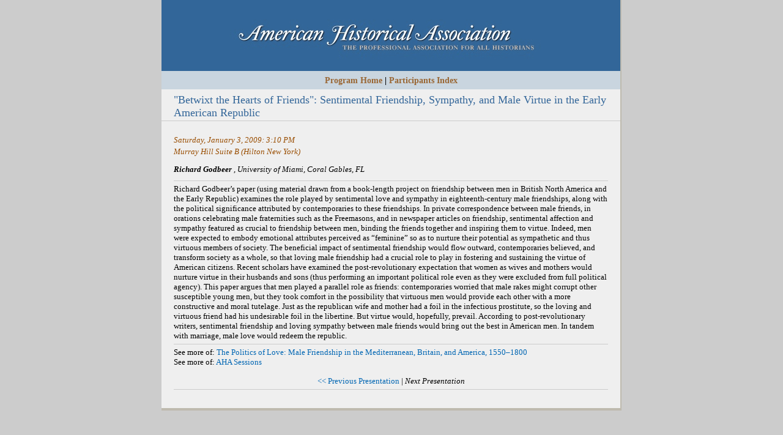

--- FILE ---
content_type: text/html; charset=utf-8
request_url: https://aha.confex.com/aha/2009/webprogram/Paper1747.html
body_size: 1637
content:
<html>
	
	<head>
		<link href="stylesheets/webprogram.css" rel="stylesheet" type="text/css">
		<title>Paper: &quot;Betwixt the Hearts of Friends&quot;: Sentimental Friendship, Sympathy, and Male Virtue in the Early American Republic (123rd Annual Meeting (January 2 - 5, 2009))</title>
		
	</head>
	
	<body class="paper">
	
		<div class="page">
			
			<a name="top">

			<div class="banner">
				<a href="start.html"><img src="images/banner.gif" alt="Program Home" width="100%" height="100%" border="0"></a>
			</div>

			
<div class="navigation">
	<a href="start.html" >Program Home</a>  
	
	
	 | <a href="authora.html"
		>Participants Index</a>
	
</div>

			
			<h2 class="subtitle">
				
				
				&quot;Betwixt the Hearts of Friends&quot;: Sentimental Friendship, Sympathy, and Male Virtue in the Early American Republic
			</h2>

			<div class="content">
				

	
	<div class="datetime">Saturday, January  3, 2009: 3:10 PM</div>
	<div class="location">Murray Hill Suite B (Hilton New York)</div>



	
	<div class="paperauthors">
	
		<div class="presenter">
			<span class="name">
				
					Richard Godbeer
				
			</span>
			
			
				,
				<span class="affiliation">University of Miami, Coral Gables, FL</span>
			
		</div>
	
</div>

	
	<div class="media">
	
</div>

	
	


	<div class="abstract">
		Richard Godbeer&rsquo;s paper (using material drawn from a book-length project on friendship between men in British North America and the <st1:place w:st="on"><st1:placename w:st="on">Early</st1:placename> <st1:placetype w:st="on">Republic</st1:placetype>) examines the role played by sentimental love and sympathy in eighteenth-century male friendships, along with the political significance attributed by contemporaries to these friendships. In private correspondence between male friends, in orations celebrating male fraternities such as the Freemasons, and in newspaper articles on friendship, sentimental affection and sympathy featured as crucial to friendship between men, binding the friends together and inspiring them to virtue. Indeed, men were expected to embody emotional attributes perceived as &ldquo;feminine&rdquo; so as to nurture their potential as sympathetic and thus virtuous members of society. The beneficial impact of sentimental friendship would flow outward, contemporaries believed, and transform society as a whole, so that loving male friendship had a crucial role to play in fostering and sustaining the virtue of American citizens. Recent scholars have examined the post-revolutionary expectation that women as wives and mothers would nurture virtue in their husbands and sons (thus performing an important political role even as they were excluded from full political agency). This paper argues that men played a parallel role as friends: contemporaries worried that male rakes might corrupt other susceptible young men, but they took comfort in the possibility that virtuous men would provide each other with a more constructive and moral tutelage. Just as the republican wife and mother had a foil in the infectious prostitute, so the loving and virtuous friend had his undesirable foil in the libertine. But virtue would, hopefully, prevail. According to post-revolutionary writers, sentimental friendship and loving sympathy between male friends would bring out the best in American men. In tandem with marriage, male love would redeem the republic.
	</div>


	
	<div class="parents">
	See more of: <a href="Session1769.html">The Politics of Love: Male Friendship in the Mediterranean, Britain, and America, 1550&ndash;1800</a><br>

	

	See more of: <a href="PROCOM.html">AHA Sessions</a>
</div>

	
	<div class="siblings">
	
		
			<a href="Paper1743.html">&lt;&lt; Previous Presentation</a>
		

		|

		
			<i>Next Presentation</i>
		
	
</div>


	



			</div>
			
		</div>
		
	</body>
</html>

	


--- FILE ---
content_type: text/css
request_url: https://aha.confex.com/aha/2009/webprogram/stylesheets/webprogram.css
body_size: 1902
content:
@import url("default.css");

/* CLIENT STYLE OVERRIDES GO IN THE CLIENT LEVEL VERSION OF THIS STYLESHEET */
/* colors
#EFEFEF AHA background
#336699 AHA blue
#996633 AHA brown
*/

td {
        width: manual;
        font-size:0.85em;
}

/* Links */


a:hover {
        text-decoration: underline;
}

.authorindexlink {
	font-family: Georgia, "Times New Roman", Times, serif;
}

.content {
	font-size: 1.1em;
}

.instructions {
	font-size: 1.0em;
}

.start .section {
	font-size: 1.0em;
}

/* Body for all pages */
body {
        background-color: #CCCCCC;
        text-align: center;
        margin: 0px;
	font-size: 12px;
}

/* Main div for each page */
.page {
	background-color: #EFEFEF;
	width: 750px;
	font-family: Georgia, "Times New Roman", Times, serif;
	margin-left: auto;
	margin-right: auto;
	margin-bottom: 35px;
	/*margin-top: 35px;*/
    border-bottom-style: solid;
	border-bottom-width: 4px;
	border-bottom-color: #BEBAAE;
	border-right-style: solid;
	border-right-width: 2px;
	border-right-color: #BEBAAE;
}   

/* Navigation breadcrumbs */
.navigation {
	font-size: 1.2em;
	font-weight: bold;
	background: #C9D5DF;
}
.navigation a:link {
	color: #996633;
}

.navigation a:visited {
	color: #996633;
}

/* Page subtitle */
.subtitle {
	background-color: #EFEFEF;
	color: #336699;
	margin-bottom: 0px;
	border-bottom: 1px solid #CCCCCC;
	font-size: 1.5em;
}
.paper .subtitle {
	font-size: 1.5em;
}

.subtitle img {
	float: right;
}

/* Banner image block - should match banner size */
.banner {
        width : 750px;
        height : 116px;
        text-align: left;
}

/* Generic list items */
.item .recordings {
        width: 1.0em;
}

.item .itemnumber {
	margin-right: 0.0em;
    width: 1.0em;
}

.item .itemtitle {
    font-weight: bold;
	margin-left: 4em;
}

.item .itemtitle a:link, a:visited {
	color: #336699;
}

/* START STYLES */

.start .columnheader {
	color: #333333;
}

.start .leftcolumn {
	float: left;
	width: 32%;
	margin-left: 0;
}

.start .rightcolumn {
	float: right;
	width: 32%;
	margin-left: 0;
}

/* MEETING STYLES */
.meeting .td {
        width: 15em;
        font-weight: normal;
}

.meeting .date, body.symposium .date, .program .date {
	clear: left;
	background-color: #EFEFEF;
	border-bottom: 1px solid #996633;
	color: #663300;
	padding: 2px 0px 2px 0px;
	margin:  5px 0px 0px 0px;
	text-align: center;
	font-size: 1.4em;
	font-weight: normal;
}

.meeting .days {
        float: right;
        text-align: right;
        font-size: 1.2em;
}

.meeting .time {
	color: #333333;
	text-align: left;
	border-bottom: none;
	margin: 8px 0px 7px 0px;
	clear: left;
	font-weight: bold;
	font-size: 0.9em;
}
.meeting h4.symposium {
	margin:0.5em 0em 0.2em 0em;
	text-decoration: none;
	border-bottom: 1px dashed #CCCCCC;
}

/* END MEETING STYLES */


/* PAPER STYLES */

.paper .number {
        color: #000000;
        background-color: #F7F5EE;
}

.paper .author {
        font-weight: normal;
        clear: left;
}

.paper .media {
        margin: 10px;
        padding: 0px 5px;
        line-height:2em;
}

.paper .medialink {
        padding: 0.2em 0.1em;
        border: 1px solid #994D00;
        margin-right: 20px;
        white-space: nowrap;
}

.paper .papertitle {
        font-weight: bold;
        margin-left: 168px;
        text-align: left;
       /* width: 42em;*/
}

.paper .papernumber {
	border: none;
	color: #996633;
	background-color: #EFEFEF;
}

.paper .siblings {
	margin-top: 5px;
	padding: 5px 0px 5px 0px;
	border-bottom: 1px solid #CCCCCC;
	text-align: center;
}

.paper .parents {
	margin-top: 5px;
	padding: 5px 0px 5px 0px;
	border-top: 1px solid #CCCCCC;
	text-align: left;
}
.paper .abstract {
	border-top: 1px solid #CCCCCC;
	padding-top: 5px;
}

.papertitle .name {
	color: #333333;
	font-weight: normal;
	font-style: normal;
}

.papertitle .presenter {
	font-weight: normal;
}

/* END PAPER STYLES */

/* PROGRAM and SYMPOSIUM STYLES */

.program .date, .symposium .date {
	font-size: 1.3em;
}

.program .days {
        float: right;
        text-align: right;
        font-size: 1.2em;
}

.program h4.symposium {
	margin:1.0em 0em 0.4em 0em;
	text-decoration: none;
	border-bottom: 1px dashed #CCCCCC;
}

.program .time, .symposium .time {
	color: #333333;
	border-bottom: none;
	font-size: 0.9em;
	font-weight: bold;
}

.program .author {
	color: #333333;
}

.authorindex .author {
	float: left;
	font-weight: bold;
	margin-right: 1.0em;
        width: 120px;
}

/* END PROGRAM STYLES */

/* SESSION STYLES */
.session .group {
	width: 9.0em;
	font-weight: bold;
	color: #333333;
}
.session .people {
	margin-left: 9.5em;
	color: #333333;
	font-style: normal;
	padding-bottom: 10px;
}
	
.session .paper {
	border-top: 1px dashed #CCCCCC;
	margin-top: 0.5em;
	padding-top: 0.3em;
}
/*.session .papertime {
	background-color: #F7F5EE;
	width: 5.0em;
	white-space: nowrap;
}*/

.session .papertime {
	background-color: #EFEFEF;
	width: 5.0em;
	white-space: nowrap;
	border-bottom: 1px solid #FFFFFF;
}
.session .papernumber {
	margin-left: 0em;
	width: 4.0em;
	color: #996633;
	background-color: #EFEFEF;
}
.session .papertitle {
	margin-left: 9.5em;
	font-weight: normal;
	font-style: italic;
	color: #996633;
}
.session .paperauthors {
    font-weight: normal;
}
.session p.name, .session p.address {
	margin-top: 1.0em;
	margin-bottom: 1.0em;
	padding: 0px;
	color: #333333;
}

.session .affiliation {
	color: #333333;
	font-style: normal;
}

.session .number {
	visibility: hidden;
	width: 0px;
	color: #000000;
	padding: 0px;
	margin: 0px;
	background-color: #EFEFEF;
}
.session span.number {
	visibility: collapse;
}

.session .sessiondescription {
	border-top: 1px solid #CCCCCC;
	margin-top: 15px;
	padding-top: 5px;
}

/* START STYLES */

.start h3.header {
	clear: left;
	background-color: #EFEFEF;
	border-bottom: 1px solid #996633;
	color: #663300;
	padding: 2px 0px 2px 0px;
	margin:  5px 0px 10px 0px;
	text-align: center;
	font-size: 1.4em;
	font-weight: normal;
}
/* PERSON STYLES */

.person .title {
	font-size: 1.2em;
}
.person .page {
	width: 500px;
}

/* TOOLTIP STYLES */
tooltip:hover {
        overflow:hidden;
        text-decoration:none;
}

a.tooltip span {
        display:none;
        text-decoration:none;
}

a.tooltip:hover span {
        background-color:#DFDFDF;
        border:1px solid black;
        color:#000000;
        display:inline;
        margin-left:2px;
        overflow:hidden;
        padding:2px;
        position:absolute;
}

.affiliatesindex .item {
	margin-top: 10px;
}

.affiliatesindex .sessions {
        margin: 0px 8px 0px 40px;
}

.affiliatesindex .session {
        display: list-item;
}

p.hanging-indent {
	margin-bottom: 0px;
	margin-top: 0px;
	margin-left: 20px;
	text-indent: -20px;
}

